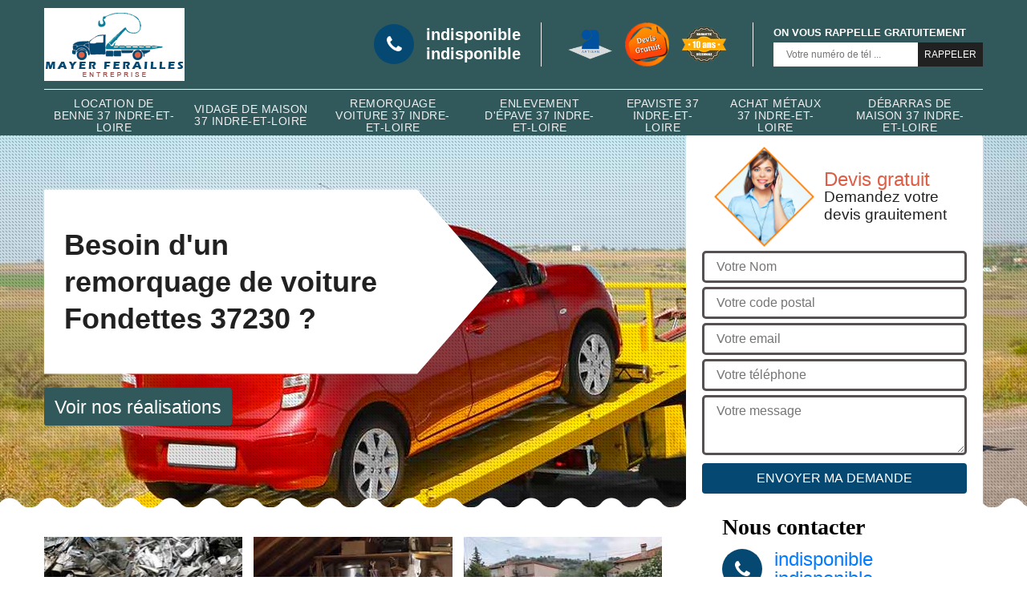

--- FILE ---
content_type: text/html; charset=UTF-8
request_url: https://www.ferrailleur-37.fr/remorquage-voiture-fondettes-37230
body_size: 6012
content:
<!DOCTYPE html>
<html dir="ltr" lang="fr-FR">
<head>
		<meta charset="UTF-8" />
    <meta name=viewport content="width=device-width, initial-scale=1.0, minimum-scale=1.0 maximum-scale=1.0">
    <meta http-equiv="content-type" content="text/html; charset=UTF-8" >
    <title>Remorquage voiture à Fondettes 37230 Tél: 02.52.56.61.73</title>
        <meta name="description" content="Votre véhicule est en panne ou accidenté ? Nous mettons à votre profit notre remorqueuse. Contactez nous pour tout besoin de remorquage voiture à Fondettes 37230">        
    <link rel="shortcut icon" href="/skins/default/images/favicon.ico" type="image/x-icon">
	  <link rel="icon" href="/skins/default/images/favicon.ico" type="image/x-icon">
    <link href="/skins/default/css/bootstrap.min.css" rel="stylesheet" type="text/css"/>
    <link href="/skins/default/css/style.css" rel="stylesheet" type="text/css"/> 
    
</head>
<body class="Desktop ville">
    
    <header class="header"><link rel="preconnect" href="https://www.googletagmanager.com"><link rel="preconnect" href="https://nominatim.openstreetmap.org"><div class="header-top"><div class="container"><div class="d-flex align-items-center justify-content-between"><a href="/" title="Mayer Ferrailles 37" class="logo"><img loading="lazy" src="/skins/default/images/logo.png" alt="Mayer Ferrailles 37"/></a><div class="right-block"><div class="topRight d-flex align-items-center justify-content-end"><div class="tel_top"><i class="icon icon-phone"></i><div><a href="tel:indisponible">indisponible</a><a href="tel:indisponible">indisponible</a></div></div><div class="logo-divres"><img loading="lazy" src="/skins/default/images/img/logo_artisan.png" alt="artisan"/><img loading="lazy" src="/skins/default/images/img/logo_devisGratuit.png" alt="devisGratuit"/><img loading="lazy" src="/skins/default/images/img/logo_gdecennale.png" alt="decennale"/></div><div class="rappel_top"><strong>On vous rappelle gratuitement</strong><form action="/message.php" method="post" id="rappel_immediat"><input type="text" name="mail" id="mail2" value=""><input type="hidden" name="type" value="rappel"><input type="text" name="numtel" required="" placeholder="Votre numéro de tél ..." class="form-input"><input type="submit" name="OK" value="RAPPELER" class=" btn btn-submit"></form></div></div></div></div></div><div class="menu"><div class="container"><nav class="nav"><ul class="nav-list"><li class="nav-item"><a href="/">Location de benne 37 Indre-et-Loire</a></li><li class="nav-item"><a href="vidage-maison-indre-et-loire-37">Vidage de maison 37 Indre-et-Loire</a></li><li class="nav-item"><a href="remorquage-voiture-indre-et-loire-37">Remorquage voiture 37 Indre-et-Loire</a></li><li class="nav-item"><a href="enlevement-epave-indre-et-loire-37">Enlevement d'épave 37 Indre-et-Loire</a></li><li class="nav-item"><a href="epaviste-indre-et-loire-37">Epaviste 37 Indre-et-Loire</a></li><li class="nav-item"><a href="achat-metaux-indre-et-loire-37">Achat métaux 37 Indre-et-Loire</a></li><li class="nav-item"><a href="debarras-maison-indre-et-loire-37">Débarras de maison 37 Indre-et-Loire</a></li></ul></nav></div></div></div></header>
    <div class="containerslider"><div class="homeslider"><div aria-label="slide" class="fullImg" style="background-image: url('skins/default/images/img/slider-95.jpg');"></div></div><div class="caption"><div class="container"><div class="row"><div class="col-md-6"><div class="text-caption"><h1 class="text-caption_h1">Besoin d'un remorquage de voiture Fondettes 37230 ?</h1><a href="/realisations" title="Nos réalisations" class="btn btn-realisations">Voir nos réalisations</a></div></div></div></div></div></div><div class="wave-up"></div><div class="Contenu"><div class="container"><div class="corps"><div class="row"><div class="col-lg-8 col-md-6"><div class="mainleft"><div class="competences"><div class="row"><div class="col-lg-4 col-md-6"><a href="achat-metaux-indre-et-loire-37" class="item-comp"><img loading="lazy" src="/skins/default/images/img/cat-90.jpg" alt="$lien.ancre}"/><div class="item-comp_h3">Achat métaux 37 Indre-et-Loire</div></a></div><div class="col-lg-4 col-md-6"><a href="debarras-maison-indre-et-loire-37" class="item-comp"><img loading="lazy" src="/skins/default/images/img/cat-55.jpg" alt="$lien.ancre}"/><div class="item-comp_h3">Débarras de maison 37 Indre-et-Loire</div></a></div><div class="col-lg-4 col-md-6"><a href="enlevement-epave-indre-et-loire-37" class="item-comp"><img loading="lazy" src="/skins/default/images/img/cat-232.jpg" alt="$lien.ancre}"/><div class="item-comp_h3">Enlevement d'épave 37 Indre-et-Loire</div></a></div><div class="col-lg-4 col-md-6"><a href="epaviste-indre-et-loire-37" class="item-comp"><img loading="lazy" src="/skins/default/images/img/cat-89.jpg" alt="$lien.ancre}"/><div class="item-comp_h3">Epaviste 37 Indre-et-Loire</div></a></div><div class="col-lg-4 col-md-6"><a href="/" class="item-comp"><img loading="lazy" src="/skins/default/images/img/cat-63.jpg" alt="$lien.ancre}"/><div class="item-comp_h3">Location de benne 37 Indre-et-Loire</div></a></div><div class="col-lg-4 col-md-6"><a href="remorquage-voiture-indre-et-loire-37" class="item-comp"><img loading="lazy" src="/skins/default/images/img/cat-95.jpg" alt="$lien.ancre}"/><div class="item-comp_h3">Remorquage voiture 37 Indre-et-Loire</div></a></div><div class="col-lg-4 col-md-6"><a href="vidage-maison-indre-et-loire-37" class="item-comp"><img loading="lazy" src="/skins/default/images/img/cat-892.jpg" alt="$lien.ancre}"/><div class="item-comp_h3">Vidage de maison 37 Indre-et-Loire</div></a></div></div></div><div class="contenublock"><div class="Block Block0"><div class="bloc-une"><h2>Qui peut engager notre entreprise Mayer Ferrailles 37 pour remorquer une voiture ?</h2><p>La première réponse est tout d’abord le propriétaire de la voiture. Ce dernier peut contacter notre entreprise Mayer Ferrailles 37 sise à Fondettes pour toute intervention de remorquage de voiture dans toute la région du 37230. Ensuite, il y a les propriétaires d’immeubles. Sans être le propriétaire de la voiture, celui-ci peut confier à notre entreprise un mandat de remorquer. Nous prendrons comme exemple le stationnement d’un commerce, des appartements, des immeubles de bureaux ou des parkings. Vous êtes intéressé par des services de remorquage voiture ? Contactez dès aujourd’hui notre entreprise Mayer Ferrailles 37 si vous êtes à Fondettes ou dans le 37230.</p></div></div><div class="Block Block1"><div class="bloc-tt"><h2>Comment fonctionne le remorquage de voiture chez Mayer Ferrailles 37 ?</h2></div><div class="bgImgF" style="background-image: url(/photos/5359305-remorquage-voiture-2.jpg)"></div><!-- /photos/5359305-remorquage-voiture-2.jpg --><!-- /photos/5359305-remorquage-voiture-3.jpg --><div class="bloc-une"><p>Nos solutions professionnelles de remorquage s'adressent à tous ceux qui ont besoin de déplacer une voiture que celle-ci soit en panne, accidentée ou toujours en état de marche en panne. Vous êtes un particulier, un constructeur, un concessionnaire ou autre ? N’hésitez pas à engager notre entreprise Mayer Ferrailles 37 sise à Fondettes. Notre réseau de véhicules conduits par des chauffeurs certifiés peuvent intervenir dans tout le 37230. Nous assurons votre voiture contre tous risques lors de sa prise en main. Toutefois, nous ne pouvons pas couvrir les rayures mineures ainsi que les objets oubliés dans la voiture. Pensez donc à vider la vôtre avant de nous confier le travail de remorquage.</p></div></div><div class="Block Block2"><div class="bloc-tt"><h2>Mayer Ferrailles 37 vous offre un service sur mesure de remorquage de voiture</h2></div><!-- /photos/5359305-remorquage-voiture-2.jpg --><div class="bgImgF" style="background-image: url(/photos/5359305-remorquage-voiture-3.jpg)"></div><!-- /photos/5359305-remorquage-voiture-3.jpg --><div class="bloc-une"><p>Vous êtes sur la voie publique et vous êtes tombé en panne ? Un accident s’est produit et votre voiture est endommagée ? Vous voulez tout simplement déplacer une voiture roulante parce que vous n’avez pas le permis ou parce que votre voiture n’est pas autorisée à être conduite dans son état ? Peu importe la situation, notre entreprise Mayer Ferrailles 37 à Fondettes pourra vous aider en vous fournissant un service de remorquage adapté à votre besoin de faire remorquer votre voiture. Nous pouvons nous déplacer dans tout le 37230 pour ces genres d’intervention afin de conduire votre voiture jusqu’à un garage ou à l’endroit que vous préférez.</p></div></div><div class="Block Block3"><div class="toggle-title et-clearfix"><h2 class="toggle-title-tag">Mayer Ferrailles 37 pour un remorquage de voiture à tarif très abordable</h2><span class="toggle-ind icon icon-plus"></span></div><div class="toggle-content et-clearfix"><p>Votre besoin ou le contrat avec votre assurance ne vous permet pas de bénéficier d’un remorquage gratuit de voiture ? Ne vous inquiétez pas car depuis plus de 15 ans notre entreprise Mayer Ferrailles 37 à Fondettes a toujours veillé à la satisfaction de sa clientèle question prix. Nous ne voulons que nous aider au mieux en préservant votre portefeuille pour le déplacement de votre voiture. De plus, nous sommes conscients que certaines situations peuvent être véritablement embarrassantes et parfois même très dangereuses. Vous êtes un particulier ou un professionnel ? Découvrez chez Mayer Ferrailles 37 un service de remorquage de qualité à des tarifs discounts pour toute intervention dans le 37230.</p></div></div><div class="Block Block4"><div class="toggle-title et-clearfix"><h2 class="toggle-title-tag">Mayer Ferrailles 37 vous fait profiter de ses plus de 15 ans d’expérience en remorquage de voiture</h2><span class="toggle-ind icon icon-plus"></span></div><div class="toggle-content et-clearfix"><p>Les prestations de notre entreprise Mayer Ferrailles 37 en remorquage visent aussi bien les voitures en état de marche, en panne ou accidentées. En cas de besoins, nous mettons à votre entière disposition une flotte de divers véhicules transporteurs dont l’un sera sélectionné avec soin pour transporter votre voiture. Notre mission sera de vous fournir les meilleures solutions de remorquage en vous garantissant un service rapide, sécurisé et efficace. Vous vous trouvez à Fondettes ou dans le 37230 ? Faites-nous confiance car nous avons un savoir-faire forgé sur plus de 15 années d’activité. L’habilité et la rigueur professionnelle de notre équipe est le gage de votre satisfaction.</p></div></div><div class="Block Block5"><div class="toggle-title et-clearfix"><h2 class="toggle-title-tag">Mayer Ferrailles 37 : le remorquage de voiture après accident</h2><span class="toggle-ind icon icon-plus"></span></div><div class="toggle-content et-clearfix"><p>Vous êtes victime d'un accident de la circulation et votre voiture a subi des dommages plus ou moins conséquents ? Votre premier réflexe doit être de contacter votre compagnie d’assurance. Si le contrat que vous avez conclu avec votre assureur l’indique, il paiera les frais de remorquage vers un garage. Un mécanicien professionnel vérifiera ensuite votre voiture et vous dira si elle peut être conduite telle quelle. En cas de simple accrochage, si vos phares ou vos pare-chocs sont endommagés vous ne serez pas autorisé par la loi à conduire votre voiture. Peu importe la gravité de votre accident, un remorquage de votre voiture est toujours recommandé. Pour toute intervention à Fondettes et dans le 37230, Mayer Ferrailles 37 est votre contact le plus fiable. </p></div></div><div class="Block Block6"><div class="toggle-title et-clearfix"><h2 class="toggle-title-tag">Mayer Ferrailles 37 : remorquage de voiture dans le respect des normes</h2><span class="toggle-ind icon icon-plus"></span></div><div class="toggle-content et-clearfix"><p>Pour vous qui êtes à Fondettes ou ailleurs dans le 37230, notre entreprise Mayer Ferrailles 37 vous offre la garantie de votre satisfaction en vous proposant un service très professionnel en remorquage de voiture. Chez Mayer Ferrailles 37, nous savons respecter toutes les normes concernant ces interventions. Nous utilisons toujours des moyens adaptes et efficaces afin d’assurer un travail rapide, aux normes et en toute sécurité. Besoin de remorquer votre voiture ? Indiquez-nous votre position exacte, décrivez-nous votre véhicule, exposez-nous votre besoin et précisez-nous la cause de votre immobilisation s’il y a lieu. Toutes ces informations nous permettront de déterminer la meilleure méthode d’approche afin de respecter les normes en vigueur.</p></div></div><div class="Block Block7"><div class="toggle-title et-clearfix"><h2 class="toggle-title-tag">Mayer Ferrailles 37 pour le remorquage de votre voiture : bon à savoir sur notre entreprise</h2><span class="toggle-ind icon icon-plus"></span></div><div class="toggle-content et-clearfix"><p>Mayer Ferrailles 37 est une entreprise sise à Fondettes, qui œuvre en tous travaux de remorquage de voiture dans le 37230. Nous sommes de vrais experts dans le domaine, dotés de toutes les qualifications requises. Vous pouvez donc nous faire entièrement confiance. L’équipe de notre entreprise dispose de toute les compétences et l’intelligence pour mener la bien les interventions de remorquage. Ils maîtrisent toutes les techniques et respectent les démarches nécessaires pour faire le travail correctement et dans le respect des normes. Que votre voiture à remorquer soit roulant, en panne ou accidentée, nous vous garantirons un service très satisfaisant.</p></div></div><div class="Block Block8"><div class="toggle-title et-clearfix"><h2 class="toggle-title-tag">Mayer Ferrailles 37 : le remorquage de votre voiture est-il la seule option en cas de panne ?</h2><span class="toggle-ind icon icon-plus"></span></div><div class="toggle-content et-clearfix"><p>Un cas de panne ? Sachez que dans ces moments votre sécurité est toujours en jeu. En effet, vous pourrez très bien vous trouver en panne au milieu de la route ou loin de chez vous. Nous vous conseillons alors deux solutions : soit vous contactez un dépanneur ou un garagiste si la panne n’est pas très grave et qu’aucune pièce ne nécessite un remplacement, soit vous contacter directement un remorqueur. La deuxième solution est toujours la solution de sécurité et pourra vous faire gagner du temps. Vous êtes en panne à Fondettes ou dans le 37230 ? Contactez notre entreprise Mayer Ferrailles 37. Nous sommes de vrais experts en remorquage de voiture.</p></div></div><div class="Block Block9"><div class="toggle-title et-clearfix"><h2 class="toggle-title-tag">Remorquage de voiture avec Mayer Ferrailles 37 : remorquer soi-même sa voiture sans l’aide de professionnels est-il autorisé ?</h2><span class="toggle-ind icon icon-plus"></span></div><div class="toggle-content et-clearfix"><p>La réponse est NON si votre voiture se trouve sur une autoroute ou une voie rapide. D’ailleurs, il faut une barre homologuée pour pouvoir remorquer une voiture. L’utilisation de cordes ou de sangles sont par exemple interdit (les câbles sont toutefois tolérés dans certains cas extrêmes). Vous devez donc impérativement contacter des professionnels agrées. Mais qui contacter si vous vous trouvez à Fondettes ou ailleurs dans le 37230 ? Nous vous suggérons de faire appel à notre entreprise Mayer Ferrailles 37. Nous savons intervenir avec grand professionnalisme, rapidité et nous avons une très grande disponibilité. Ainsi, n’hésitez pas à nous engager en cas de besoin.</p></div></div><div class="Block Block10"><div class="toggle-title et-clearfix"><h2 class="toggle-title-tag">Comment se passe la prise de contact avec Mayer Ferrailles 37 pour le remorquage de votre voiture ?</h2><span class="toggle-ind icon icon-plus"></span></div><div class="toggle-content et-clearfix"><p>Vous avez une voiture roulante, accidentée ou en panne qui a besoin d’être remorquée ? Notre entreprise Mayer Ferrailles 37 à Fondettes saura vous proposer une solution adaptée à vos besoins. Nous assurons le remorquage de voiture partout dans le 37230. Le transport de voiture peut se faire à l’adresse de votre choix (votre maison, votre garage, votre parking, sur la voie public…). Faites votre réservation en précisant la date qui vous conviendra pour l’intervention. Pour faciliter le service, nous n’obligeons pas les mandataires du transport à être présent le jour du remorquage. Vous pouvez donc mandater une tierce personne pour venir à votre place en nous indiquant ses coordonnées.</p></div></div><div class="twoBox"><div class="row"><div class="col-lg-6 block-first"></div><div class="col-lg-6 block-last"></div></div></div><div class="accordeon-inner"></div></div></div></div><div class="col-lg-4 col-md-6"><div class="mainright"><div class="Devisgratuit"><div class="titreD"><img loading="lazy" src="/skins/default/images/img/call.png" alt=""/><div><div class="Devisgratuit_h3">Devis gratuit</div><span>Demandez votre devis grauitement</span></div></div><form action="/message.php" method="post" id="FormDevis"><input type="text" name="mail" id="mail" value=""><input type="text" name="nom" required="" class="form-input" placeholder="Votre Nom"><input type="text" name="code_postal" required="" class="form-input" placeholder="Votre code postal"><input type="text" name="email" required="" class="form-input" placeholder="Votre email"><input type="text" name="telephone" required="" class="form-input" placeholder="Votre téléphone"><textarea name="message" required="" class="form-input" placeholder="Votre message"></textarea><input type="submit" value="Envoyer ma demande" class="btn btn-submit"></form><div class="coordonne"><div class="coordonne_h3">Nous contacter</div><div><i class="icon icon-phone"></i><p class="tel"><span><a href="tel:indisponible">indisponible</a></span><span><a href="tel:indisponible">indisponible</a></span></p></div></div></div><div class="ImgLeft" style="background-image: url(/photos/5359305-remorquage-voiture-1.jpg)"></div><div class="MapRight"><div class="mainright_h3">Nous localiser</div><span>Remorquage voiture   Fondettes</span><div id="Map"></div><p><i class="icon icon-map"></i> indisponible</p></div></div></div></div></div></div></div><div class="wave-down"></div><div class="categoriesList"><div class="container"><div class="Services"><h2 class="Titre">Autres services</h2><div class="Liens"><a href="/vidage-maison-fondettes-37230">Vidage de maison Fondettes 37230</a><a href="/vidage-maison-fondettes-37230">Vidage de maison Fondettes 37230</a><a href="/enlevement-epave-fondettes-37230">Enlevement d'épave Fondettes 37230</a><a href="/location-benne-fondettes-37230">Location de benne Fondettes 37230</a><a href="/epaviste-fondettes-37230">Epaviste Fondettes 37230</a><a href="/achat-metaux-fondettes-37230">Achat métaux Fondettes 37230</a><a href="/debarras-maison-fondettes-37230">Débarras de maison Fondettes 37230</a></div></div></div></div><div class="wave-down down-or"></div>
    <footer id="footer"><div class="container"><div class="info-footer"><div class="d-md-flex align-items-center justify-content-between"><p class="adresse"><i class="icon icon-map"></i>indisponible</p><p class="tel"><i class="icon icon-phone"></i><span><span><a href="tel:indisponible">indisponible</a></span><span><a href="tel:indisponible">indisponible</a></span></span></p></div></div><p class="copyright">©2022 - 2026 Tout droit réservé - <a href="/mentions-legales" title="Mentions légales">Mentions légales</a><a href="https://www.webkom.fr" title="webkom" rel="nofollow" target="_blank"><img loading="lazy" src="/skins/default/images/logo-Webkom-FondSombre.png" alt="logo-wk"></a></p></div></footer>

<script src="/js/jquery-3.6.0.min.js"></script>
<script type="text/javascript">		
		var Support = 'Desktop';
		$(document).ready(function(){
		// Js lancés une fois la page chargée
			
		          initAnalytics('_');
		        //sticky
        $(".header").sticky({ topSpacing: 0 });
        // Append the mobile icon nav
        $('.header').find('.d-flex').append($('<div class="nav-mobile">Menu</div>'));
        $('.nav-item').has('ul').prepend('<span class="nav-click"><i class="nav-arrow"></i></span>');
        $('.nav-mobile').click(function(){
            $('.nav-list').toggle();
        });
        $('.nav-list').on('click', '.nav-click', function(){
            $(this).siblings('.nav-submenu').toggle();
            $(this).children('.nav-arrow').toggleClass('nav-rotate');
            
        });
		
        $('.homeslider').slick({
          arrows:false,
          fade:true,
          speed:1000,
          autoplay: true,
          autoplaySpeed: 3000,
          pauseOnHover:false,
        });


        

        $('.contenublock').find('.twoBox .block-first').append($('.Block1'));
        $('.contenublock').find('.twoBox .block-last').append($('.Block2'));
        //accordeon
        $('.contenublock').find('.accordeon-inner').append($('.Block3, .Block4, .Block5, .Block6, .Block7, .Block8, .Block9, .Block10'));
        $(".toggle-title").on("click", function() {
          if ($(this).hasClass("active")) {
            $(this).removeClass("active");
            $(this)
              .siblings(".toggle-content")
              .slideUp(200);
            $(".toggle-title i")
              .removeClass("icon-angle-up")
              .addClass("fa-plus");
          } else {
            $(".toggle-title i")
              .removeClass("icon-angle-up")
              .addClass("fa-plus");
            $(this)
              .find("i")
              .removeClass("fa-plus")
              .addClass("icon-angle-up");
            $(".toggle-title").removeClass("active");
            $(this).addClass("active");
            $(".toggle-content").slideUp(200);
            $(this)
              .siblings(".toggle-content")
              .slideDown(200);
          }
        });
		});
	</script>
</body>

<script src="/js/scripts.js"></script>
  <script src="skins/default/js/jquery.sticky.js"></script>
<script src="skins/default/js/slick.min.js"></script>


<link rel="stylesheet" href="/js/leaflet/leaflet.css" />
<script src="/js/leaflet/leaflet.js"></script>
<script src="/js/map.js"></script>
<script type="text/javascript">//Map 
        initMap('France',16);
</script>


</html>


--- FILE ---
content_type: text/html; charset=UTF-8
request_url: https://www.ferrailleur-37.fr/ajax.php
body_size: -551
content:
{"code_google_tags":"","code_analytics":"G-HDP3RETPSN","RGPD":null,"dbg":["Erreur  n'est pas reconnu."]}

--- FILE ---
content_type: text/css
request_url: https://www.ferrailleur-37.fr/skins/default/css/style.css
body_size: 3974
content:



@font-face {
  font-family: 'icon';
  src:  url('../fonts/icomoon.eot?eshoqn');
  src:  url('../fonts/icomoon.eot?eshoqn#iefix') format('embedded-opentype'),
    url('../fonts/icomoon.ttf?eshoqn') format('truetype'),
    url('../fonts/icomoon.woff?eshoqn') format('woff'),
    url('../fonts/icomoon.svg?eshoqn#icomoon') format('svg');
  font-weight: normal;
  font-style: normal;
}

[class^="icon-"], [class*=" icon-"] {
  /* use !important to prevent issues with browser extensions that change fonts */
  font-family: 'icon' !important;
  speak: none;
  font-style: normal;
  font-weight: normal;
  font-variant: normal;
  text-transform: none;
  line-height: 1;

  /* Better Font Rendering =========== */
  -webkit-font-smoothing: antialiased;
  -moz-osx-font-smoothing: grayscale;
}

.icon-plus:before {
  content: "\f067";
}
.icon-minus:before {
  content: "\f068";
}
.icon-check:before {
  content: "\f00c";
}
.icon-home:before {
  content: "\f015";
}
.icon-map:before {
  content: "\f041";
}
.icon-check-square-o:before {
  content: "\f046";
}
.icon-phone:before {
  content: "\f095";
}
.icon-envelope:before {
  content: "\f0e0";
}
.icon-angle-left:before {
  content: "\f104";
}
.icon-angle-right:before {
  content: "\f105";
}
.icon-angle-up:before {
  content: "\f106";
}
.icon-angle-down:before {
  content: "\f107";
}
.icon-long-arrow-right:before {
  content: "\f178";
}
.icon-envelope-open-o:before {
  content: "\f2b7";
}


body {
    font-size: 16px;
    font-weight: 400;
    font-family: 'Roboto', sans-serif;
    line-height: 24px;
    color: #444444;
    -webkit-font-smoothing: antialiased;
}

a:hover,
a:focus {
    text-decoration: none;
    outline: 0;
    color: inherit;
}

h1,h2,h3,h4,h5 {
    font-family: 'Montserrat';
    font-weight: bold;
    color: #212121;
}

@media (min-width: 1200px) {
    .container {
        max-width: 1200px;
    }
}

/* 
Slider 
*/
.slick-slider
{
    position: relative;

    display: block;
    box-sizing: border-box;

    -webkit-user-select: none;
       -moz-user-select: none;
        -ms-user-select: none;
            user-select: none;

    -webkit-touch-callout: none;
    -khtml-user-select: none;
    -ms-touch-action: pan-y;
        touch-action: pan-y;
    -webkit-tap-highlight-color: transparent;
}

.slick-list
{
    position: relative;

    display: block;
    overflow: hidden;

    margin: 0;
    padding: 0;
}
.slick-list:focus
{
    outline: none;
}
.slick-list.dragging
{
    cursor: pointer;
    cursor: hand;
}

.slick-slider .slick-track,
.slick-slider .slick-list
{
    -webkit-transform: translate3d(0, 0, 0);
       -moz-transform: translate3d(0, 0, 0);
        -ms-transform: translate3d(0, 0, 0);
         -o-transform: translate3d(0, 0, 0);
            transform: translate3d(0, 0, 0);
}

.slick-track
{
    position: relative;
    top: 0;
    left: 0;

    display: block;
}
.slick-track:before,
.slick-track:after
{
    display: table;

    content: '';
}
.slick-track:after
{
    clear: both;
}
.slick-loading .slick-track
{
    visibility: hidden;
}

.slick-slide
{
    display: none;
    float: left;

    height: 100%;
    min-height: 1px;
}
[dir='rtl'] .slick-slide
{
    float: right;
}
.slick-slide img
{
    display: block;
}
.slick-slide.slick-loading img
{
    display: none;
}
.slick-slide.dragging img
{
    pointer-events: none;
}
.slick-initialized .slick-slide
{
    display: block;
}
.slick-loading .slick-slide
{
    visibility: hidden;
}
.slick-vertical .slick-slide
{
    display: block;

    height: auto;

    border: 1px solid transparent;
}
.slick-arrow.slick-hidden {
    display: none;
}

/*
Header
*/
#sticky-wrapper,
.header {
    position: relative;
    z-index: 1000 !important;
}
.header-top {
    background-color: #31585a;
    color: white;
    padding: 10px 0 0;
}
.logo {
    font-family: Montserrat;
    font-weight: bold;
    color: #054972;
    font-size: 30px;
    text-transform: uppercase;
    max-width: 175px;
    background: #fff;
}
.Tablet .logo {
	font-size: 24px;
}
.Mobile .logo {
	font-size: 20px;
    width: 170px;
}
.logo span {
    font-weight: 300;
    color: white;
}

.right-block {
    padding-left: 40px;
}
.tel_top {
    display: flex;
    align-items: center;
}
.Mobile .tel_top {
    justify-content: center;
    background: #fff;
    margin-top: 5px;
}
.Mobile .tel_top a {
    color: #212121;
    margin: 0 5px;
    font-size: 18px;
    padding: 10px 0;
}
.tel_top > .icon {
    margin-right: 15px;
    font-size: 24px;
    color: #fff;
    background: #054972;
    width: 50px;
    height: 50px;
    display: block;
    text-align: center;
    line-height: 50px;
    border-radius: 100%;
}
.tel_top > div a {
    display: block;
    color: #ffffff;
    font-size: 20px;
    font-family: 'Oswald', sans-serif;
    font-weight: 600;
}
#mail2, #mail { display: none; }
.rappel_top {
    border-left: 1px solid #f2f3f7;
    margin-left: 25px;
    padding-left: 25px;
}
.rappel_top strong {
    color: #fff;
    text-transform: uppercase;
    font-size: 13px;
}
#rappel_immediat .form-input {
    display: inline-block;
    border: 1px solid transparent;
    background: white;
    font-size: 12px;
    padding: 2px 15px;
    color: #000;
}
#rappel_immediat .btn-submit {
    background: #212121;
    border-radius: 0;
    font-size: 12px;
    vertical-align: middle;
    padding: 5px 7px;
    color: white;
}
.Devisgratuit .form-input {
    display: block;
    background: white;
    border: 3px solid #565050;
    margin: 5px 0;
    padding: 5px 15px;
    border-radius: 5px;
    width: 100%;
    transition: .5S;
}
.Devisgratuit .form-input:focus {
    outline: 0;
    box-shadow: none;
    border-color: #222;
}

.Mobile .Devisgratuit h3 {
    text-align: center;
}

.Devisgratuit textarea.form-input {
    height: 75px;
}
.Devisgratuit .btn-submit,
.Mobile #rappel_immediat .btn-submit {
    background: #054972;
    color: white;
    text-transform: uppercase;
    width: 100%;
    margin-bottom: 15px;
    margin-top: 5px;
}
.logo-divres {
    border-left: 1px solid #f2f3f7;
    margin-left: 25px;
    padding-left: 25px;
}
.Mobile .logo-divres {
	margin-left: 0;
    border-left: none;
    padding-left: 0;
    text-align: center;
}
.logo-divres img {
    margin: 0 8px;
    max-width: 55px;
}
.titreD {
    display: flex;
    align-items: center;
    justify-content: center;
    margin: 0 15px;
}
.titreD img {
    width: 125px;
}
.titreD > div {
    margin-left: 12px;
    line-height: 120%;
    color: #212121;
    font-size: 19px;
}
.titreD > div h3 {
    text-align: left;
    color: #de5e45;
}
.Devisgratuit_h3{
    text-align: left;
    color: #de5e45;
    font-size: 24px;
    font-weight: 400;
    font-family: 'Roboto', sans-serif;
}
.Mobile .Devisgratuit_h3{
        padding-bottom: 9px;
        font-size: 30px;
}
}

@media (min-width: 1200px) {
    .menu .container {
        max-width: 1400px;
    }
}
/*
Nav
*/
.nav {
    margin-top: 10px;
    padding-top: 7px;
    border-top: 1px solid #f2f3f7;
}
.nav-list {
    list-style: none;
    padding: 0;
    margin: auto;
    display: table;
}
.nav-item {
    display: table-cell;
    vertical-align: middle;
}
.nav-item a {
    color: #f0f0f1;
    font-family: 'Oswald', sans-serif;
    font-weight: 400;
    font-size: 14px;
    line-height: 15px;
    text-align: center;
    padding: 10px 0;
    margin: 0 12px;
    position: relative;
    height: 50px;
    display: flex;
    text-transform: uppercase;
    align-items: center;
    letter-spacing: .5px;
}
.nav-item a:after {
    transform: translateX(-50%);
    content: "";
    position: absolute; 
    border-bottom: 3px solid #054972; 
    width: 0; 
    transition: .5s;
    top: -9px; 
    left: 50%;
}
.Mobile .nav-item a:after {
    display: none;
}
.nav-item:hover a:after,
.nav-item.active a:after {
    width: 45px;
}
.nav-item:hover a,
.nav-item.active a {
    color: #d7d7d7;
}
.Mobile .nav-item:hover a,
.Mobile .nav-item.active a {
    color: #de5e45;
}

/* Mobile navigation */
.nav-mobile {
    display: none;
    cursor: pointer;
    background: #054972 url(../images/nav.svg) no-repeat 63px center;
    background-size: 18px;
    height: 50px;
    width: 100px;
    line-height: 50px;
    padding-left: 12px;
    text-transform: uppercase;
    color: #ffffff;
}

@media only screen and (max-width: 640px) {
  .nav-mobile {
    display: block;
  }

  .nav {
    background: #054972;
    width: 100%;
    margin: 0;
    padding-top: 0;
    border-top: none;
  }

  .nav-list {
    display: none;
  }

  .nav-item {
    display: block;
  }

  .nav-item > a {
    padding: 15px;
    text-align: center;
    display: block;
  }

  .nav-click {
    display: block;
  }

  .nav-mobile-open {
    border-radius: 5px 5px 0 0;
    -webkit-border-radius: 5px 5px 0 0;
    -moz-border-radius: 5px 5px 0 0;
  }

  .nav-item:hover .nav-submenu {
    display: none;
  }

  .nav-submenu {
    position: static;
    width: 100%;
  }
}

/*
Homeslider
*/
.containerslider {
    position: relative;
}
.fullImg {
    height: 500px;
    background-color: #eee;
    background-size: cover;
    background-position: center;
    background-repeat: no-repeat;
    position: relative;
    transition: all 500ms ease-in-out;
    /*transform: scale(1.25, 1.25);*/
}
.Mobile .fullImg {
	height: 350px;
}
.fullImg.slick-active {
    transform: scale(1, 1);
}
.fullImg:before {
    content: "";
    background: url('../images/img/slider-overlay.png');
    position: absolute;
    height: 100%;
    width: 100%;
}
.caption {
    position: absolute;
    width: 100%;
    top: 50%;
    transform: translateY(-50%);
    z-index: 3;
}
.text-caption_h1 {
    background: white;
    display: inline-block;
    font-size: 36px;
    font-family: 'Oswald', sans-serif;
    font-weight: 600;
    color: #212121;
    padding: 25px;
    margin: 2px 0;
    position: relative;
    line-height: 46px;
}
.Desktop .text-caption_h1 {
    width: 465px;
    height: 230px;
    display: flex;
    align-items: center;
    line-height: 46px;
}
.Desktop .text-caption_h1:after {
    width: 0;
    height: 0;
    border-top: 115px solid transparent;
    border-bottom: 115px solid transparent;
    border-left: 100px solid white;
    content: "";
    position: absolute;
    top: 0;
    right: -100px;
}

.Tablet .text-caption_h1,
.Mobile .text-caption_h1 {
    font-size: 26px;
    padding: 10px 25px;
    line-height: 46px;
}
img {
	max-width: 100%;
}

/*
Contenu
*/
.Contenu {
    background: #ffffff;
    padding: 30px 0 60px;
}
.Mobile .Contenu {
	padding-top: 0;
    padding-bottom: 0;
}
.contenublock {
    margin-top: 35px;
    padding-top: 30px;
    border-top: 1px solid #ddd;
}
.contenublock h1 {
    color: #054972;
    margin: 0 120px 30px;
    text-align: center;
}
.Tablet .contenublock h1,
.Mobile .contenublock h1 {
	margin: 0 0 30px;
}
.ImgLeft {
    margin-bottom: 20px !important;
    height: 350px;
    background-size: cover;
    background-repeat: no-repeat;
    background-position: left bottom;
}
.mainright {
    position: relative;
    z-index: 300;
}
.Mobile .mainleft .col-lg-4 {
    width: 50%;
}
.mainleft h1 {
    font-size: 30px;
}
.Mobile .mainleft h1 {
	font-size: 24px;
}
.mainleft h2 {
    font-size: 18px;
    font-family: 'Oswald', sans-serif;
    font-weight: 600;
}
.mainright > div {
    margin-bottom: 15px;
}
.mainright_h3 {
    font-size: 18px;
    text-align: center;
    text-transform: uppercase;
    margin-bottom: 0;
    font-family: 'Montserrat';
    font-weight: bold;
    color: #212121;
}
.Devisgratuit {
    background: #fff;
    padding: 20px;
    margin-top: -500px;
    border-radius: 10px;
}
.Mobile .Devisgratuit {
	margin-top: 0;
	border-radius: 0;
}
.Mobile .Devisgratuit strong {
    display: block;
    text-align: center;
}
.coordonne_h3{
    font-family: 'Montserrat';
    font-weight: bold;
    color: #212121;
    font-size: 1.75rem;
}
.coordonne > div{
    margin-top: 15px;
    color: #000;
    display: flex;
    align-items: center;
    padding-left: 25px;
}
.coordonne p {
    margin: 0
}
.coordonne .tel span {
    display: block;
    font-size: 24px;
    color: #212121;
}
.coordonne .icon {
    margin-right: 15px;
    font-size: 24px;
    width: 50px;
    height: 50px;
    background: #054972;
    color: #fff;
    text-align: center;
    line-height: 50px;
    border-radius: 100%;
}

.FormDevis {
    margin-top: 20px;
}
.MapRight {
    background: #fff;
    padding: 20px;
    border-radius: 10px;
    color: #de5e45;

}
.MapRight span {
    display: block;
    text-align: center;
    color: #000;
}
#Map {
    height: 300px;
    background-color: #eee;
}
.MapRight p {
    display: flex;
    align-items: center;
    font-size: 14px;
    line-height: 120%;
    margin-top: 15px;
    color: #333;
}
.MapRight p .icon {
    margin-right: 10px;
    font-size: 25px;
    color: #212121;
}

.accordeon-inner {
    margin-top: 15px;
}
.et-clearfix:after {
    content: "";
    display: table;
    clear: both;
}
.toggle-title {
    text-align: left;
    cursor: pointer;
    width: 100%;
    margin-bottom: 4px;
    position: relative;
    padding: 14px 64px 14px 24px;
    -ms-transition: all 300ms ease-out;
    transition: all 300ms ease-out;
    background-color: #31585a;
}
.toggle-title-tag {
    margin: 0;
    -ms-transition: all 300ms ease-out;
    transition: all 300ms ease-out;
    font-size: 16px !important;
    letter-spacing: -.5px;
    font-weight: 600;
    color: white;
}
.toggle-ind {
    display: block;
    position: absolute;
    color: #054972;
    top: 50%;
    left: auto;
    right: 20px;
    width: 24px;
    height: 24px;
    line-height: 24px;
    font-size: 16px;
    margin-top: -12px;
}
.toggle-content {
    padding: 32px;
    margin-bottom: 4px;
    position: relative;
    box-shadow: inset 0 0 0 1px #e0e0e0;
    display:none;
}
.toggle-content p,
.twoBox .bloc-une p {
    margin-bottom: 0;
}
.twoBox .row,
.competences .row {
    margin-right: -7px;
    margin-left: -7px;
}
.block-first, 
.block-last {
    display: flex;
    padding: 7px;
}
.block-first .Block, 
.block-last .Block {
    background: white;
}
.bgImgF {
    background-color: #333;
    background-size: cover;
    background-repeat: no-repeat;
    background-position: center bottom;
    height: 200px;
}
.twoBox .bloc-tt,
.twoBox .bloc-une {
    padding: 20px;
}
.bloc-tt {
    background: #ececec;
    height: 82px;
    display: flex;
    align-items: center;
}
.bloc-tt h2 {
    letter-spacing: 0;
    margin-bottom: 0;
    color: black;
}

.competences .row > div {
    padding: 7px;
}
.item-comp {
    display: block;
    text-align: center;
}
.item-comp img {
    display: block;
    width: 100%;
}

.item-comp_h3 {
    font-family: 'Oswald', sans-serif;
    font-weight: 600;
    font-size: 16px;
    text-align: center;
    background: #31585a;
    margin: -35px auto 0;
    max-width: 90%;
    padding: 10px;
    box-shadow: 0 2px 3px #efefef;
    letter-spacing: 0;
    height: 60px;
    display: flex;
    align-items: center;
    justify-content: center;
    position: relative;
    transition: .5s;
    color: #fff;
}
.Mobile .item-comp_h3{
    font-size: 15px;
}
.item-comp:hover h3 {
    color: #054972;
}

.wave-up, .wave-down {
    position: relative;
}
.wave-down:before, .wave-down:after, 
.wave-up:before, .wave-up:after {
    content: "";
    position: absolute;
    left: 0;
    right: 0;
    top: 0;
    background-repeat: repeat;
    z-index: 99;
}
.wave-down:before, 
.wave-up:before {
    height: 15px;
    background-size: 25px 20px;
    background-image: radial-gradient(circle at 12px -3px, transparent 16px, #ffffff 17px);
}
.wave-down:before, 
.wave-down:after {
    -webkit-transform: rotate(180deg);
    -moz-transform: rotate(180deg);
    -ms-transform: rotate(180deg);
    -o-transform: rotate(180deg);
    transform: rotate(180deg);
}
.wave-down:after, 
.wave-up:after {
    height: 15px;
    background-size: 50px 20px;
    background-image: radial-gradient(circle at 12px 17px, #ffffff 15px, transparent 16px);
}
.wave-up:before, .wave-up:after {
	top: -13px;
}
.wave-down.down-or:after {
	background-image: radial-gradient(circle at 12px 17px, #e0e0e0 15px, transparent 16px);
}
.wave-down.down-or:before {
    background-image: radial-gradient(circle at 12px -3px, transparent 16px, #e0e0e0 17px);
}

.Desktop .Block.Block0 {
    text-align: center;
    margin: auto;
}
/*
Categories
*/
.categoriesList {
    background: #e0e0e0;
    color: white;
    padding: 60px 0;
}
.Services {
    max-width: 900px;
    margin: auto;
}
.Services h2 {
    text-align: center;
    color: #596157;
    font-size: 30px;
    font-family: 'Oswald', sans-serif;
    font-weight: 600;
    margin-bottom: 35px;
}
.Mobile .Services h2 {
	font-size: 26px;
}
.Liens {
    column-count: 3;
}
.Tablet .Liens {
	column-count: 2;
}
.Mobile .Liens {
	column-count: 1;
}
.Liens a {
    color: #46454a;
    margin: 10px;
    display: block;
    position: relative;
    padding-left: 25px;
}
.Liens a:before {
    content: "\f046";
    font-family: 'icon' !important;
    position: absolute;
    left: 0;
    color: #596157;
    font-size: 18px;
}

#footer {
    padding:60px 0 25px;
    background: #212121;
    color: #f3f3f3;
    text-align: center;
    position: relative;
}
#footer:before {
	content: "";
	background: url(../images/img/bg-footer.jpg) no-repeat;
	background-size: cover;
    background-position: center 18%;
	position: absolute;
	top: 0;
	left: 0;
	height: 100%;
	width: 100%;
	opacity: .1;
}
#footer .container {
	position: relative;
}
.Mobile #footer .tel a {
    color: #fff;
    line-height: 48px;
}
.info-footer {
    max-width: 50%;
    margin: auto;
    border-bottom: 1px solid #524f4f;
    margin-bottom: 30px;
    padding-bottom: 30px;
}
.Tablet .info-footer,
.Mobile .info-footer {
	max-width: 100%;
}
#footer .adresse,
#footer .tel {
    display: flex;
    align-items: center;
    text-align: left;

}
.Mobile #footer .adresse,
#footer .tel {
    display: flex;
    align-items: center;
    text-align: left;
    font-size: 15px;
    
}
#footer .tel span > span {
    display: block;
    font-size: 23px;
    line-height: 36px;
}
#footer .adresse .icon,
#footer .tel .icon {
	margin-right: 15px;
    font-size: 24px;
    background: #054972;
    padding: 20px;
    width: 70px;
    height: 70px;
    line-height: 30px;
    text-align: center;
    border-radius: 100%;
    color: #fff;
    display: block;
    flex: inherit;
}

.Mobile #footer .adresse .icon, 
.Mobile #footer .tel .icon {
	width: 65px;
    height: 65px;
}

.copyright a {
	color: #fff;
}
.Mobile .copyright a {
    display: block;
    line-height: 48px;
}
a.btn.btn-realisations {
    background: #31585a;
    color: #fff;
    margin-top: 15px;
    font-size: 23px;
}
b.titre-album {
    display: block;
    width: 100%;
    font-size: 35px;
    padding: 20px 0px;
}
a.swipebox img {
    width: 100%;
    height: 250px;
    object-fit: cover;
    display: block;
}
div#Messages {
    text-align: center;
    font-weight: 600;
}
.introuv {
    font-size: 158px;
    margin-bottom: 93px;
}
/**
404
*/
.blog_pageIntrouvable {
    background: #ffffff;
    position: fixed;
    height: 100%;
    width: 100%;
    font-size: 18px;
    z-index: 200000 !important;
    text-align: center;
    top: 0;
}
.blog_pageIntrouvable .d-flex {
    display: -ms-flexbox!important;
    display: flex!important;
    -ms-flex-pack: center!important;
    justify-content: center!important;
    -ms-flex-align: center!important;
    align-items: center!important;
}
.blog_pageIntrouvable span {
  color: #fb5e00;
}

.blog_pageIntrouvable > div {
  height: 100%;
}
.blog_pageIntrouvable h1 {
    font-size: 200px;
    color: #000000;
}
.blog_pageIntrouvable p {
    font-size: 36px;
    line-height: 100%;
    margin-top: -21px;
    text-transform: uppercase;
    letter-spacing: 10px;
    color: #000000;
}
.blog_pageIntrouvable a {
    color: #fb5e00;
}
.blog_pageIntrouvable a:hover {
    text-decoration: underline;
}
@media(max-width: 767px) {
  .blog_pageIntrouvable {
    font-size: 14px;
  }
  .blog_pageIntrouvable a {
      display: block;
  }
  .blog_pageIntrouvable p {
      font-size: 17px;
      letter-spacing: 5px;
      margin-top: -10px;
  }
  .blog_pageIntrouvable h1 {
    font-size: 100px;
  }

div#Messages p {
    margin: 0;
    padding: 0;
}
div#Messages {
    text-align: center;
    background-color: #e05c34;
    color: #fff;
    font-size: 18px;
    padding: 10px;
}
